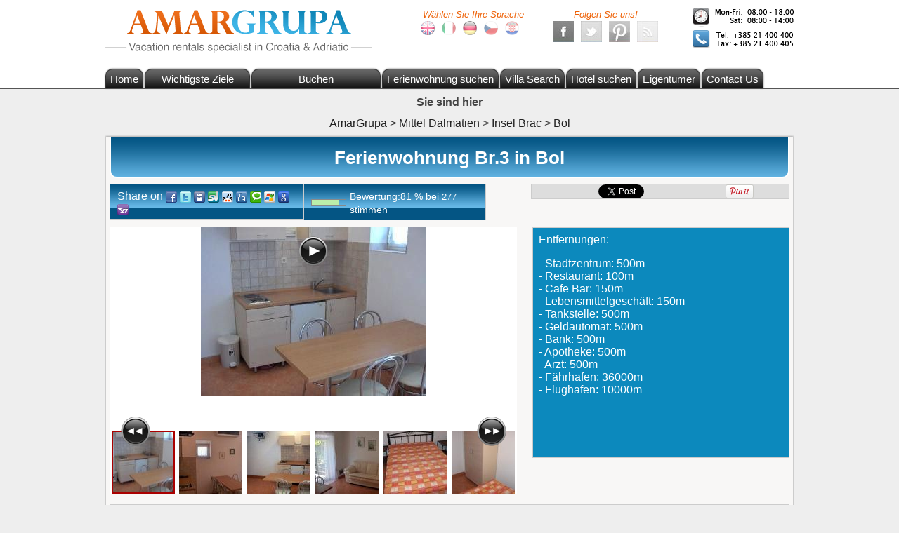

--- FILE ---
content_type: text/html; charset=utf-8
request_url: https://de.amargrupa.com/mittel-dalmatien/insel-brac/bol/842077.html
body_size: 11936
content:
<!DOCTYPE html>
<html lang="de">
	<head>
		<meta http-equiv="Content-Type" content="text/html; charset=utf-8"/>
		<title>Ferienwohnung Br.3 in Bol - Holiday Rentals | Amargrupa</title>
		<meta name="description" content=""/>
		<!--[if IE]><meta http-equiv="X-UA-Compatible" content="IE=edge"/><![endif]-->
		<link href="/s.css?1710089540" rel="stylesheet" type="text/css"/>
		<link rel="icon" type="image/gif" href="/favicon.gif?1710089540"/>
		<script src="/master.js?1710089540"></script><script src="/gallery.js?1710089540"></script><script src="/fader.js?1710089540"></script><script src="/calendar.js?1710089540"></script><script src="/booking.js?1710089540"></script>
		<script>
			dwService.reload = false;
			dwService.setTargetings({"pagId":"2438","pagType":"content","layId":"792","directories":["\/mittel-dalmatien\/insel-brac\/bol\/","\/mittel-dalmatien\/insel-brac\/","\/mittel-dalmatien\/","\/"],"conId":"842077","appId":"5927"});
		</script>
		
		
		<meta name="viewport" content="width=980"/>
		
		<meta property="og:title" content="Ferienwohnung Br.3 in Bol - Holiday Rentals | Amargrupa"/><meta property="og:url" content="https://de.amargrupa.com/mittel-dalmatien/insel-brac/bol/842077.html"/><meta property="og:image" content="https://de.amargrupa.com/965209-1.jpg?20191117"/><meta property="og:image:width" content="320"/><meta property="og:image:height" content="240"/>
		<script>
			dwService.initGA(['UA-3647061-1', 'UA-26394066-3']);
			
		</script>
	</head>
	<body id="layout792" class="dom1148 contentPage cdirMittelDalmatien cdirMittelDalmatienInselBrac cdirMittelDalmatienInselBracBol app5927 status3">
		<div id="contener">
			<div id="dw-bp-container"><div id="dw-bp-xs" class="visible-xs-block"></div><div id="dw-bp-sm" class="visible-sm-block"></div><div id="dw-bp-lg" class="visible-lg-block"></div></div>
			<div id="header-background">
				<div id="header">
					<div id="header-content">
						<div class="header"></div>
						<!--Ht@7037--><div class="logo"><!-- Google Tag Manager -->
<noscript><iframe src="//www.googletagmanager.com/ns.html?id=GTM-NKQVXS"
height="0" width="0" style="display:none;visibility:hidden"></iframe></noscript>
<script>(function(w,d,s,l,i){w[l]=w[l]||[];w[l].push({'gtm.start':
new Date().getTime(),event:'gtm.js'});var f=d.getElementsByTagName(s)[0],
j=d.createElement(s),dl=l!='dataLayer'?'&l='+l:'';j.async=true;j.src=
'//www.googletagmanager.com/gtm.js?id='+i+dl;f.parentNode.insertBefore(j,f);
})(window,document,'script','dataLayer','GTM-NKQVXS');</script>
<!-- End Google Tag Manager -->

<a href="/index.html" id="headerlogo"></a>
</div><!--/Ht@7037--><!--Ht@7034--><div class="contact"><table>
<tr>

<td class="languages">

<em>Wählen Sie Ihre Sprache</em>

<a href="http://www.amargrupa.com/" class="uk_language"></a>

<a href="http://it.amargrupa.com/" class="it_language"></a>

<a href="http://de.amargrupa.com/" class="de_language"></a>

<a href="http://cz.amargrupa.com/" class="cz_language"></a>

<a href="http://hr.amargrupa.com/" class="hr_language"></a>

</td>

<td class="social_small">

<em>Folgen Sie uns!</em>

<a href="https://www.facebook.com/pages/Villas-Croatia/280112518689801" class="facebook_page_small"></a>

<a href="/index.html" class="twitter_page_small"></a>

<a href="/index.html" class="pinterest_page_small"></a>

<a href="/rss.xml" class="rss_page_small"></a>

</td>


<td>

<img src="/contact.png?1710089540" alt="Contact Villas Croatia to book your villa" />

</td>

</tr>
</table>
</div><!--/Ht@7034--><!--Ht@7035--><div class="clearer"><div style="clear:both;"></div>
</div><!--/Ht@7035--><!--Ht@7036--><div class="menu"><!-- Beginning of compulsory code below -->

<ul id="nav" class="dropdown">

<li class="main" id="about_home"><a href="/index.html">Home</a></li>

<li class="dir_desti">Wichtigste Ziele
<ul class="scrollul">
<li class="normal"><a href="/continental-croatia/index.html">Kontinentales Kroatien</a></li>
<li class="normal"><a href="/istra/index.html">Istra</a></li>
<li class="normal"><a href="/kvarner/index.html">Kvarner</a></li>
<li class="normal"><a href="/mittel-dalmatien/index.html">Mittel Dalmatien</a></li>
<li class="normal"><a href="/nord-dalmatien/index.html">Nord Dalmatien</a></li>
<li class="normal"><a href="/sud-dalmatien/index.html">Süd Dalmatien</a></li>
</ul></li>


<li class="dir" id="book_menu">Buchen

<ul>
<li class="normal"><a href="/kroatien/856269.html">Wie ein Apartment buchen</a></li>
<li class="normal"><a href="/kroatien/856273.html">Möglichkeiten der Bezahlung</a></li>
<li class="normal"><a href="/kroatien/856264.html">Häufig gestellte Fragen</a></li>
<li class="normal"><a href="/kroatien/856256.html">Nützliche Informationen</a></li>
<li class="normal"><a href="http://www.amargrupa.com/croatia/853730.html">Bedingungen and Konditionen</a></li>

</ul>
</li>

<li class="main" id="find_apartment"><a href="/findensieihrenferienwohnung/index.html">Ferienwohnung suchen</a></li>

<li class="main"><a href="http://www.villascroatia.net/findyourvilla/index.html">Villa Search</a></li>

<li class="main" id="find_hotel"><a href="/findyourhotel/index.html">Hotel suchen </a></li>

<li class="main" id="apartment_owners"><a href="/apartments-owners/index.html">Eigentümer</a></li>

<li class="main" id="about_contact"><a href="/s/index.html">Contact Us</a></li>

</ul>

<!-- / END -->
</div><!--/Ht@7036--><!--Ht@7035--><div class="clearer"><div style="clear:both;"></div>
</div><!--/Ht@7035-->
						<div class="footer"></div>
					</div>
				</div>
			</div>
			<div id="body-background">
				<div id="body-header"></div>
				<div id="body">
					<div id="body-content">
						
						<div id="clr-z1" class="clr-zone">&nbsp;</div>
						<div id="zone1"><div class="header"></div><div id="subzone1"><!--PaFi@7045--><div class="breadcrumb"><h3 class="label">Sie sind hier</h3>

<ol id="breadcrumb" class="dwBreadcrumb" vocab="http://schema.org/" typeof="BreadcrumbList">
	
	<li property="itemListElement" typeof="ListItem">
		<a href="/index.html" title="AmarGrupa" property="item" typeof="WebPage"><span property="name">AmarGrupa</span></a>
		<meta property="position" content="1"/>
		&gt;
	</li>
	
	<li property="itemListElement" typeof="ListItem">
		<a href="/mittel-dalmatien/index.html" title="Mittel Dalmatien" property="item" typeof="WebPage"><span property="name">Mittel Dalmatien</span></a>
		<meta property="position" content="2"/>
		&gt;
	</li>
	
	<li property="itemListElement" typeof="ListItem">
		<a href="/mittel-dalmatien/insel-brac/index.html" title="Insel Brac" property="item" typeof="WebPage"><span property="name">Insel Brac</span></a>
		<meta property="position" content="3"/>
		&gt;
	</li>
	
	<li property="itemListElement" typeof="ListItem">
		<a href="/mittel-dalmatien/insel-brac/bol/index.html" title="Bol" property="item" typeof="WebPage"><span property="name">Bol</span></a>
		<meta property="position" content="4"/>
		
	</li>
	
</ol></div><!--/PaFi@7045--><!--CoRe@5927--><div class="villa"><div id="content842077" class="content contentRental item ">

<div class="title"><div class="inner"><h1>Ferienwohnung Br.3 in Bol</h1>
</div></div>

<div class="share" style="float:left"><div class="inner"><span class="shareon">Share on</span>
<span class="shareWidget">
	
	
			
			<a href="#" class="shareFacebook" onclick="window.open('https://www.facebook.com/sharer.php?u=' + encodeURIComponent(document.location.href.replace(/(\/[0-9]+\.)[a-zA-Z0-9]+\.html/, '$1html')) + '&amp;t=' + encodeURIComponent(document.title) + '', 'sharer', 'toolbar=0,scrollbars=1,status=0,width=626,height=436');
					return false;" title="Share on Facebook"><img src="/spacer.gif?1710089540" alt="Share on Facebook"/></a>
		
		
		
		
		
		
		
		
		
		
		
		
		
		
		
		
			
		<a href="#" class="shareTwitter" onclick="window.open('https://twitter.com/home?status=' + encodeURIComponent(document.title) + ' : ' + encodeURIComponent(document.location.href.replace(/(\/[0-9]+\.)[a-zA-Z0-9]+\.html/, '$1html')) + '', 'sharer', 'toolbar=0,scrollbars=1,status=0,width=626,height=436');
				return false;" title="Share on Twitter"><img src="/spacer.gif?1710089540" alt="Share on Twitter"/></a>
		
		
		
		
		
		
		
		
		
		
		
		
		
		
		
			
		
		<a href="#" class="shareMyspace" onclick="window.open('https://www.myspace.com/Modules/PostTo/Pages/?u=' + encodeURIComponent(document.location.href.replace(/(\/[0-9]+\.)[a-zA-Z0-9]+\.html/, '$1html')) + '&amp;t=' + encodeURIComponent(document.title) + '', 'sharer', 'toolbar=0,scrollbars=1,status=0,width=626,height=436');
				return false;" title="Share on Myspace"><img src="/spacer.gif?1710089540" alt="Share on Myspace"/></a>
		
		
		
		
		
		
		
		
		
		
		
		
		
		
			
		
		
		<a href="#" class="shareStumbleupon" onclick="window.open('https://www.stumbleupon.com/submit?url=' + encodeURIComponent(document.location.href.replace(/(\/[0-9]+\.)[a-zA-Z0-9]+\.html/, '$1html')) + '&amp;title=' + encodeURIComponent(document.title) + '', 'sharer', 'toolbar=0,scrollbars=1,status=0,width=626,height=436');
				return false;" title="Share on Stumbleupon"><img src="/spacer.gif?1710089540" alt="Share on Stumbleupon"/></a>
		
		
		
		
		
		
		
		
		
		
		
		
		
			
		
		
		
		<a href="#" class="shareReddit" onclick="window.open('https://reddit.com/submit?url=' + encodeURIComponent(document.location.href.replace(/(\/[0-9]+\.)[a-zA-Z0-9]+\.html/, '$1html')) + '&amp;title=' + encodeURIComponent(document.title) + '', 'sharer', 'toolbar=0,scrollbars=1,status=0,width=626,height=436');
				return false;" title="Submit on Reddit"><img src="/spacer.gif?1710089540" alt="Submit on Reddit"/></a>
		
		
		
		
		
		
		
		
		
		
		
		
			
		
		
		
		
		<a href="#" class="shareDigg" onclick="window.open('https://digg.com/submit?url=' + encodeURIComponent(document.location.href.replace(/(\/[0-9]+\.)[a-zA-Z0-9]+\.html/, '$1html')) + '&amp;title=' + encodeURIComponent(document.title) + '', 'sharer', 'toolbar=0,scrollbars=1,status=0,width=626,height=436');
				return false;" title="Share on Digg"><img src="/spacer.gif?1710089540" alt="Share on Digg"/></a>
		
		
		
		
		
		
		
		
		
		
		
			
		
		
		
		
		
		<a href="#" class="shareTechnorati" onclick="window.open('https://technorati.com/faves/?add=' + encodeURIComponent(document.location.href.replace(/(\/[0-9]+\.)[a-zA-Z0-9]+\.html/, '$1html')) + '', 'sharer', 'toolbar=0,scrollbars=1,status=0,width=626,height=436');
				return false;" title="Add to your Technorati's bookmarks"><img src="/spacer.gif?1710089540" alt="Add to your Technorati's bookmarks"/></a>
		
		
		
		
		
		
		
		
		
		
			
		
		
		
		
		
		
		<a href="#" class="shareLive" onclick="window.open('https://favorites.live.com/quickadd.aspx?url=' + encodeURIComponent(document.location.href.replace(/(\/[0-9]+\.)[a-zA-Z0-9]+\.html/, '$1html')) + '&amp;title=' + encodeURIComponent(document.title) + '', 'sharer', 'toolbar=0,scrollbars=1,status=0,width=626,height=436');
				return false;" title="Add to your Live's bookmarks"><img src="/spacer.gif?1710089540" alt="Add to your Live's bookmarks"/></a>
		
		
		
		
		
		
		
		
		
			
		
		
		
		
		
		
		
		<a href="#" class="shareGoogle" onclick="window.open('https://www.google.com/bookmarks/mark?op=add&amp;bkmk=' + encodeURIComponent(document.location.href.replace(/(\/[0-9]+\.)[a-zA-Z0-9]+\.html/, '$1html')) + '&amp;title=' + encodeURIComponent(document.title) + '', 'sharer', 'toolbar=0,scrollbars=1,status=0,width=626,height=436');
				return false;" title="Add to your Google's bookmarks"><img src="/spacer.gif?1710089540" alt="Add to your Google's bookmarks"/></a>
		
		
		
		
		
		
		
		
			
		
		
		
		
		
		
		
		
		<a href="#" class="shareYahoo" onclick="window.open('https://myweb2.search.yahoo.com/myresults/bookmarklet?u=' + encodeURIComponent(document.location.href.replace(/(\/[0-9]+\.)[a-zA-Z0-9]+\.html/, '$1html')) + '&amp;t=' + encodeURIComponent(document.title) + '', 'sharer', 'toolbar=0,scrollbars=1,status=0,width=626,height=436');
				return false;" title="Add to your Yahoo's bookmarks"><img src="/spacer.gif?1710089540" alt="Add to your Yahoo's bookmarks"/></a>
		
		
		
		
		
		
		
		
	
</span>

</div></div>

<div class="scoreBar" style="float:left"><div class="inner"><table>
	<tr>
		<td class="bar"><div><div style="width:81%">&nbsp;</div></div></td>
		<td class="rating"><span class="text">Bewertung:</span><span class="value">81</span><span class="unit"> %</span><span class="best">100</span><span class="worst">0</span><span class="votesCount"> bei <span class="votes">277</span> stimmen</span></td>
	</tr>
</table></div></div>

<div class="like" style="float:right"><div class="inner">
	
	<table class="likeWidget">
		<tr>
			
			
			
		
		
		
		
		
		
		
		
		
		
		
		
		<td>
			<div style="width:95px;height:20px;" id="share-like-box-0">
				<script>
					dwElement.addEvent(null, 'dom', function ()
					{
						dwElement.setValue('share-like-box-0', '<iframe width="95" height="20" src="https://www.facebook.com/plugins/like.php?extended_social_context=false&amp;font=verdana&amp;href=' + encodeURIComponent(document.location.href.replace(/(\/[0-9]+\.)[a-zA-Z0-9]+\.html/, '$1html')) + '&amp;layout=button_count&amp;locale=en_US&send=false&amp;show_faces=false" frameborder="0" scrolling="no" vspace="0" hspace="0" marginheight="0" marginwidth="0"></iframe>');
					});
				</script>
			</div>
		</td>
		
		
		
		
		
			
		
		
		
		
		
		
		
		
		
		
		
		
		
		<td>
			<div style="width:100px;height:20px;" id="share-like-box-1">
				<script>
					dwElement.addEvent(null, 'dom', function ()
					{
						dwElement.setValue('share-like-box-1', '<iframe width="100" height="20" src="https://platform.twitter.com/widgets/tweet_button.html#count=horizontal&lang=en&url=' + encodeURIComponent(document.location.href.replace(/(\/[0-9]+\.)[a-zA-Z0-9]+\.html/, '$1html')) + '&text=' + encodeURIComponent(document.title) + '" frameborder="0" scrolling="no" vspace="0" hspace="0" marginheight="0" marginwidth="0"></iframe>');
					});
				</script>
			</div>
		</td>
		
		
		
		
			
		
		
		
		
		
		
		
		
		
		
		
		
		
		
		<td>
			<div style="width:81px;height:20px;" id="share-like-box-2">
				<script>
					dwElement.addEvent(null, 'dom', function ()
					{
						dwElement.setValue('share-like-box-2', '<iframe width="81" height="20" src="https://apis.google.com/u/0/_/+1/fastbutton?url=' + encodeURIComponent(document.location.href.replace(/(\/[0-9]+\.)[a-zA-Z0-9]+\.html/, '$1html')) + '&amp;size=medium&amp;annotation=bubble&amp;hl=en" frameborder="0" scrolling="no" vspace="0" hspace="0" marginheight="0" marginwidth="0"></iframe>');
					});
				</script>
			</div>
		</td>
		
		
		
			
		
		
		
		
		
		
		
		
		
		
		
		
		
		
		
		<td>
			<div style="width:90px;height:20px;" id="share-like-box-3">
				<script>
					dwElement.addEvent(null, 'dom', function ()
					{
						dwElement.setValue('share-like-box-3', '<a data-pin-config="beside" href="https://pinterest.com/pin/create/button/?url=' + encodeURIComponent(document.location.href.replace(/(\/[0-9]+\.)[a-zA-Z0-9]+\.html/, '$1html')) + '&amp;media=https%3A%2F%2Fde.amargrupa.com%2F965209.jpg%3F20191117&amp;description=' + encodeURIComponent(document.title) + '" data-pin-do="buttonPin"><img src="https://assets.pinterest.com/images/pidgets/pin_it_button.png"/></a>');
						var pinterest = document.createElement('script'),
								node = document.getElementsByTagName('script')[0];
						pinterest.async = true;
						pinterest.type = 'text/javascript';
						pinterest.src = 'https://assets.pinterest.com/js/pinit.js';
						node.parentNode.insertBefore(pinterest, node);
					});
				</script>
			</div>
		</td>
		
		
		
		</tr>
	</table>
	
	
</div></div>

<div class="text" style="clear:both;float:right"><div class="inner">
<p>Entfernungen:<br class="clear" style="clear:both;"/></p>
<p>- Stadtzentrum: 500m<br/>- Restaurant: 100m<br/>- Cafe Bar: 150m<br/>- Lebensmittelgeschäft: 150m<br/>- Tankstelle: 500m<br/>- Geldautomat: 500m<br/>- Bank: 500m<br/>- Apotheke: 500m<br/>- Arzt: 500m<br/>- Fährhafen: 36000m<br/>- Flughafen: 10000m</p>
<div style="clear:both;" class="clr-zone">&nbsp;</div>
</div></div>

<div class="gallery" style="float:left"><div class="inner"><div id="contentGalleryP">
	<div id="contentGalleryPrevious"><a href="#" onclick="dwGallery.next(false);
			return false;"><img src="/galleryprevious.png?1710089540" alt=""/></a></div>
	<div id="contentGalleryNext"><a href="#" onclick="dwGallery.next(true);
			return false;"><img src="/gallerynext.png?1710089540" alt=""/></a></div>
	<div id="contentGalleryPlay"><a href="#" onclick="dwGallery.play();
			return false;"><img id="contentGalleryPP" src="/galleryplay.png?1710089540" alt=""/></a></div>
</div>

<div id="contentGallery">
	<div><span id="contentGallery-0" style="display:none"></span><span id="contentGallery-1" style="display:none"></span><span id="contentGallery-2" style="display:none"></span><span id="contentGallery-3" style="display:none"></span><span id="contentGallery-4" style="display:none"></span><span id="contentGallery-5" style="display:none"></span><span id="contentGallery-6" style="display:none"></span><span id="contentGallery-7" style="display:none"></span><span id="contentGallery-8" style="display:none"></span></div>
</div>


<table id="contentGalleryT"><tr><td id="contentGalleryT-0"><a id="contentGalleryA-0" href="#" onclick="dwGallery.show(0);
		return false;"><img src="/965210-3156.jpg?20191117" width="90" height="90" alt="Wohnung Br.3 in Bol 1"/></a></td><td id="contentGalleryT-1"><a id="contentGalleryA-1" href="#" onclick="dwGallery.show(1);
		return false;"><img src="/965210-3156.jpg?20191117" width="90" height="90" alt="Wohnung Br.3 in Bol 2"/></a></td><td id="contentGalleryT-2"><a id="contentGalleryA-2" href="#" onclick="dwGallery.show(2);
		return false;"><img src="/965210-3156.jpg?20191117" width="90" height="90" alt="Wohnung Br.3 in Bol 3"/></a></td><td id="contentGalleryT-3"><a id="contentGalleryA-3" href="#" onclick="dwGallery.show(3);
		return false;"><img src="/965210-3156.jpg?20191117" width="90" height="90" alt="Wohnung Br.3 in Bol 4"/></a></td><td id="contentGalleryT-4"><a id="contentGalleryA-4" href="#" onclick="dwGallery.show(4);
		return false;"><img src="/965210-3156.jpg?20191117" width="90" height="90" alt="Wohnung Br.3 in Bol 5"/></a></td><td id="contentGalleryT-5"><a id="contentGalleryA-5" href="#" onclick="dwGallery.show(5);
		return false;"><img src="/965210-3156.jpg?20191117" width="90" height="90" alt="Wohnung Br.3 in Bol 6"/></a></td><td id="contentGalleryT-6"><a id="contentGalleryA-6" href="#" onclick="dwGallery.show(6);
		return false;"><img src="/965210-3156.jpg?20191117" width="90" height="90" alt="Wohnung Br.3 in Bol 7"/></a></td><td id="contentGalleryT-7"><a id="contentGalleryA-7" href="#" onclick="dwGallery.show(7);
		return false;"><img src="/965210-3156.jpg?20191117" width="90" height="90" alt="Wohnung Br.3 in Bol 8"/></a></td><td id="contentGalleryT-8"><a id="contentGalleryA-8" href="#" onclick="dwGallery.show(8);
		return false;"><img src="/965210-3156.jpg?20191117" width="90" height="90" alt="Wohnung Br.3 in Bol 9"/></a></td></tr></table>

<script>dwGallery.init({"images":["<a href=\"#\" onclick=\"dwGallery.pause();dwLightBox.open('', 0, 'gallery');return false\"><ignore=\"\/965210-3158.jpg?20191117\" width=\"320\" height=\"240\" alt=\"Wohnung Br.3 in Bol 1\"\/><\/a>","<a href=\"#\" onclick=\"dwGallery.pause();dwLightBox.open('', 1, 'gallery');return false\"><ignore=\"\/965211-3158.jpg?20191117\" width=\"320\" height=\"240\" alt=\"Wohnung Br.3 in Bol 2\"\/><\/a>","<a href=\"#\" onclick=\"dwGallery.pause();dwLightBox.open('', 2, 'gallery');return false\"><ignore=\"\/965212-3158.jpg?20191117\" width=\"320\" height=\"240\" alt=\"Wohnung Br.3 in Bol 3\"\/><\/a>","<a href=\"#\" onclick=\"dwGallery.pause();dwLightBox.open('', 3, 'gallery');return false\"><ignore=\"\/965213-3158.jpg?20191117\" width=\"320\" height=\"240\" alt=\"Wohnung Br.3 in Bol 4\"\/><\/a>","<a href=\"#\" onclick=\"dwGallery.pause();dwLightBox.open('', 4, 'gallery');return false\"><ignore=\"\/965214-3158.jpg?20191117\" width=\"320\" height=\"240\" alt=\"Wohnung Br.3 in Bol 5\"\/><\/a>","<a href=\"#\" onclick=\"dwGallery.pause();dwLightBox.open('', 5, 'gallery');return false\"><ignore=\"\/965215-3158.jpg?20191117\" width=\"320\" height=\"240\" alt=\"Wohnung Br.3 in Bol 6\"\/><\/a>","<a href=\"#\" onclick=\"dwGallery.pause();dwLightBox.open('', 6, 'gallery');return false\"><ignore=\"\/965216-3158.jpg?20191117\" width=\"320\" height=\"240\" alt=\"Wohnung Br.3 in Bol 7\"\/><\/a>","<a href=\"#\" onclick=\"dwGallery.pause();dwLightBox.open('', 7, 'gallery');return false\"><ignore=\"\/965217-3158.jpg?20191117\" width=\"320\" height=\"240\" alt=\"Wohnung Br.3 in Bol 8\"\/><\/a>","<a href=\"#\" onclick=\"dwGallery.pause();dwLightBox.open('', 8, 'gallery');return false\"><ignore=\"\/965218-3158.jpg?20191117\" width=\"320\" height=\"240\" alt=\"Wohnung Br.3 in Bol 9\"\/><\/a>"],"media":["\/965210.jpg?20191117","\/965211.jpg?20191117","\/965212.jpg?20191117","\/965213.jpg?20191117","\/965214.jpg?20191117","\/965215.jpg?20191117","\/965216.jpg?20191117","\/965217.jpg?20191117","\/965218.jpg?20191117"],"thumbnails":["<ignore=\"\/965210-3156.jpg?20191117\" width=\"90\" height=\"90\" alt=\"Wohnung Br.3 in Bol 1\"\/>","<ignore=\"\/965211-3156.jpg?20191117\" width=\"90\" height=\"90\" alt=\"Wohnung Br.3 in Bol 2\"\/>","<ignore=\"\/965212-3156.jpg?20191117\" width=\"90\" height=\"90\" alt=\"Wohnung Br.3 in Bol 3\"\/>","<ignore=\"\/965213-3156.jpg?20191117\" width=\"90\" height=\"90\" alt=\"Wohnung Br.3 in Bol 4\"\/>","<ignore=\"\/965214-3156.jpg?20191117\" width=\"90\" height=\"90\" alt=\"Wohnung Br.3 in Bol 5\"\/>","<ignore=\"\/965215-3156.jpg?20191117\" width=\"90\" height=\"90\" alt=\"Wohnung Br.3 in Bol 6\"\/>","<ignore=\"\/965216-3156.jpg?20191117\" width=\"90\" height=\"90\" alt=\"Wohnung Br.3 in Bol 7\"\/>","<ignore=\"\/965217-3156.jpg?20191117\" width=\"90\" height=\"90\" alt=\"Wohnung Br.3 in Bol 8\"\/>","<ignore=\"\/965218-3156.jpg?20191117\" width=\"90\" height=\"90\" alt=\"Wohnung Br.3 in Bol 9\"\/>"],"titles":["Wohnung Br.3 in Bol 1","Wohnung Br.3 in Bol 2","Wohnung Br.3 in Bol 3","Wohnung Br.3 in Bol 4","Wohnung Br.3 in Bol 5","Wohnung Br.3 in Bol 6","Wohnung Br.3 in Bol 7","Wohnung Br.3 in Bol 8","Wohnung Br.3 in Bol 9"],"width":580,"height":580,"length":9}, 5, 0);</script>
<noscript><p><img src="/965210-3158.jpg?20191117" width="320" height="240" alt="Wohnung Br.3 in Bol 1"/></p><p><img src="/965211-3158.jpg?20191117" width="320" height="240" alt="Wohnung Br.3 in Bol 2"/></p><p><img src="/965212-3158.jpg?20191117" width="320" height="240" alt="Wohnung Br.3 in Bol 3"/></p><p><img src="/965213-3158.jpg?20191117" width="320" height="240" alt="Wohnung Br.3 in Bol 4"/></p><p><img src="/965214-3158.jpg?20191117" width="320" height="240" alt="Wohnung Br.3 in Bol 5"/></p><p><img src="/965215-3158.jpg?20191117" width="320" height="240" alt="Wohnung Br.3 in Bol 6"/></p><p><img src="/965216-3158.jpg?20191117" width="320" height="240" alt="Wohnung Br.3 in Bol 7"/></p><p><img src="/965217-3158.jpg?20191117" width="320" height="240" alt="Wohnung Br.3 in Bol 8"/></p><p><img src="/965218-3158.jpg?20191117" width="320" height="240" alt="Wohnung Br.3 in Bol 9"/></p></noscript></div></div>

<div class="classified" style="clear:left;"><div class="inner"><table>
	
	<tr class="classified-param-1">
		<th>Apartment code / ID</th>
		<td>
			AA-3175-2+2
			
			
		</td>
	</tr>
	
	<tr class="classified-param-3">
		<th>Wohnung Boden</th>
		<td>
			1
			
			
		</td>
	</tr>
	
	<tr class="classified-param-4 empty">
		<th>Size in m2</th>
		<td>
			
			
			
		</td>
	</tr>
	
	<tr class="classified-param-5">
		<th>Anzahl der Schlafzimmer </th>
		<td>
			1
			
			
		</td>
	</tr>
	
	<tr class="classified-param-6 empty">
		<th>Zahl der Doppelbetten</th>
		<td>
			
			
			
		</td>
	</tr>
	
	<tr class="classified-param-7 empty">
		<th>Bettenanzahl </th>
		<td>
			
			
			
		</td>
	</tr>
	
	<tr class="classified-param-8 empty">
		<th>Zahl der zusätzlichen Betten</th>
		<td>
			
			
			
		</td>
	</tr>
	
	<tr class="classified-param-9">
		<th>Entfernung zum Meer</th>
		<td>
			50
			
			
		</td>
	</tr>
	
	<tr class="classified-param-10 empty">
		<th>Seeblick</th>
		<td>
			
			
			
		</td>
	</tr>
	
	<tr class="classified-param-11">
		<th>Klimaanlage</th>
		<td>
			
			
			<img src="/iconyes.png?1710089540" alt=""/>
		</td>
	</tr>
	
	<tr class="classified-param-12 this-is-a-no">
		<th>Ventilator</th>
		<td>
			
			
			<img src="/iconno.png?1710089540" alt=""/>
		</td>
	</tr>
	
	<tr class="classified-param-13">
		<th>Rauchen erlaubt</th>
		<td>
			
			
			<img src="/iconyes.png?1710089540" alt=""/>
		</td>
	</tr>
	
	<tr class="classified-param-14">
		<th>TV - Typ</th>
		<td>
			Satelliten-TV
			
			
		</td>
	</tr>
	
	<tr class="classified-param-15 this-is-a-no">
		<th>Internet</th>
		<td>
			
			
			<img src="/iconno.png?1710089540" alt=""/>
		</td>
	</tr>
	
	<tr class="classified-param-16 this-is-a-no">
		<th>Geschirrspühler </th>
		<td>
			
			
			<img src="/iconno.png?1710089540" alt=""/>
		</td>
	</tr>
	
	<tr class="classified-param-17">
		<th>Gefrierfach</th>
		<td>
			
			
			<img src="/iconyes.png?1710089540" alt=""/>
		</td>
	</tr>
	
	<tr class="classified-param-18">
		<th>Kühlschrank</th>
		<td>
			
			
			<img src="/iconyes.png?1710089540" alt=""/>
		</td>
	</tr>
	
	<tr class="classified-param-19 this-is-a-no">
		<th>Mikrowellenofen</th>
		<td>
			
			
			<img src="/iconno.png?1710089540" alt=""/>
		</td>
	</tr>
	
	<tr class="classified-param-20">
		<th>Herd</th>
		<td>
			
			
			<img src="/iconyes.png?1710089540" alt=""/>
		</td>
	</tr>
	
	<tr class="classified-param-21 this-is-a-no">
		<th>Backofen</th>
		<td>
			
			
			<img src="/iconno.png?1710089540" alt=""/>
		</td>
	</tr>
	
	<tr class="classified-param-22 this-is-a-no">
		<th>Kaffeemaschine</th>
		<td>
			
			
			<img src="/iconno.png?1710089540" alt=""/>
		</td>
	</tr>
	
	<tr class="classified-param-23 this-is-a-no">
		<th>Gemeinschaftsküche</th>
		<td>
			
			
			<img src="/iconno.png?1710089540" alt=""/>
		</td>
	</tr>
	
	<tr class="classified-param-24 this-is-a-no">
		<th>Waschmaschine</th>
		<td>
			
			
			<img src="/iconno.png?1710089540" alt=""/>
		</td>
	</tr>
	
	<tr class="classified-param-25">
		<th>Handtücher eingerichtet</th>
		<td>
			
			
			<img src="/iconyes.png?1710089540" alt=""/>
		</td>
	</tr>
	
	<tr class="classified-param-26">
		<th>Badewanne oder Dusche</th>
		<td>
			Duschkabine
			
			
		</td>
	</tr>
	
	<tr class="classified-param-27 this-is-a-no">
		<th>Gemeinsames Bad</th>
		<td>
			
			
			<img src="/iconno.png?1710089540" alt=""/>
		</td>
	</tr>
	
	<tr class="classified-param-28 this-is-a-no">
		<th>Babybett</th>
		<td>
			
			
			<img src="/iconno.png?1710089540" alt=""/>
		</td>
	</tr>
	
	<tr class="classified-param-29 this-is-a-no">
		<th>Musik/Stereo</th>
		<td>
			
			
			<img src="/iconno.png?1710089540" alt=""/>
		</td>
	</tr>
	
	<tr class="classified-param-30">
		<th>Reinigung</th>
		<td>
			1 x wöchentlich
			
			
		</td>
	</tr>
	
	<tr class="classified-param-31">
		<th>Safe</th>
		<td>
			
			
			<img src="/iconyes.png?1710089540" alt=""/>
		</td>
	</tr>
	
	<tr class="classified-param-32">
		<th>Schlafsofa</th>
		<td>
			
			
			<img src="/iconyes.png?1710089540" alt=""/>
		</td>
	</tr>
	
	<tr class="classified-param-33 this-is-a-no">
		<th>Schwimmbad</th>
		<td>
			
			
			<img src="/iconno.png?1710089540" alt=""/>
		</td>
	</tr>
	
	<tr class="classified-param-34 this-is-a-no">
		<th>Barbecue</th>
		<td>
			
			
			<img src="/iconno.png?1710089540" alt=""/>
		</td>
	</tr>
	
	<tr class="classified-param-35">
		<th>Barbecue wird geteilt</th>
		<td>
			
			
			<img src="/iconyes.png?1710089540" alt=""/>
		</td>
	</tr>
	
	<tr class="classified-param-36 this-is-a-no">
		<th>Privatstrand</th>
		<td>
			
			
			<img src="/iconno.png?1710089540" alt=""/>
		</td>
	</tr>
	
	<tr class="classified-param-37 this-is-a-no">
		<th>Private Terrasse</th>
		<td>
			
			
			<img src="/iconno.png?1710089540" alt=""/>
		</td>
	</tr>
	
	<tr class="classified-param-38 this-is-a-no">
		<th>Gemeinsame Terrasse</th>
		<td>
			
			
			<img src="/iconno.png?1710089540" alt=""/>
		</td>
	</tr>
	
	<tr class="classified-param-39">
		<th>Balkon </th>
		<td>
			
			
			<img src="/iconyes.png?1710089540" alt=""/>
		</td>
	</tr>
	
	<tr class="classified-param-40 this-is-a-no">
		<th>Parken</th>
		<td>
			
			
			<img src="/iconno.png?1710089540" alt=""/>
		</td>
	</tr>
	
	<tr class="classified-param-41 this-is-a-no">
		<th>Garage</th>
		<td>
			
			
			<img src="/iconno.png?1710089540" alt=""/>
		</td>
	</tr>
	
	<tr class="classified-param-42 this-is-a-no">
		<th>Zugang von der Straße für Fahrzeuge</th>
		<td>
			
			
			<img src="/iconno.png?1710089540" alt=""/>
		</td>
	</tr>
	
	<tr class="classified-param-43">
		<th>Besitzer wohnt in dem Block</th>
		<td>
			
			
			<img src="/iconyes.png?1710089540" alt=""/>
		</td>
	</tr>
	
	<tr class="classified-param-44 empty">
		<th>Möglichkeit zur Unterbringung kleiner Haustiere</th>
		<td>
			
			
			
		</td>
	</tr>
	
	<tr class="classified-param-45 empty">
		<th>Möglichkeit der Beibehaltung große Haustiere</th>
		<td>
			
			
			
		</td>
	</tr>
	
	<tr class="classified-param-47">
		<th>Star rating (od 1 do 5)</th>
		<td>
			3
			
			
		</td>
	</tr>
	
	<tr class="classified-param-48">
		<th>Die Stromversorgung ist
</th>
		<td>
			aus dem Netzwerk
			
			
		</td>
	</tr>
	
	<tr class="classified-param-49">
		<th>Die Wasserversorgung ist
</th>
		<td>
			aus der lokalen Wasserleitung
			
			
		</td>
	</tr>
	
	<tr class="classified-param-50">
		<th>Vermieter spricht</th>
		<td>
			
			<img src="/flag-fr.png?1710089540" alt="fr"/> <img src="/flag-en.png?1710089540" alt="en"/> 
			
		</td>
	</tr>
	
</table>
</div></div>

<div class="bookingForm"><div class="inner"><form id="bookingForm" action="/transactions/booking/book.php" method="post" onsubmit="return dwForm.post(this, function (xml)
		{
			dwElement.setValue('bookingForm-email', '');
			dwElement.setValue('bookingForm-first', '');
			dwElement.setValue('bookingForm-last', '');
			dwElement.setValue('bookingForm-comment', '');
		});">
	<table>
		<thead>
			<tr>
				<th colspan="2">Booking inquiry</th>
			</tr>
		</thead>
		<tfoot>
			<tr>
				<td colspan="2" class="submit">
					<input type="hidden" name="arrival" id="bookingForm-arrival" value=""/>
					<input type="hidden" name="departure" id="bookingForm-departure" value=""/>
					<input type="hidden" name="booking" id="bookingForm-booking" value="book"/>
					<input type="hidden" name="cart" id="bookingForm-cart" value="no"/>
					<input type="hidden" name="conId" value="842077"/>
					<input type="submit" value="Anfrage" id="bookingForm-submit" onclick="dwElement.setValue('bookingForm-cart', 'no');"/>
					
					<input type="hidden" name="options[1]" value="0"/><input type="hidden" name="options[2]" value="0"/><input type="hidden" name="options[3]" value="0"/><input type="hidden" name="options[4]" value="0"/><input type="hidden" name="options[5]" value="0"/>
				</td>
			</tr>
		</tfoot>
		<tbody>
			<tr>
				<th>Gäste</th>
				<td>
					<a href="#" onclick="dwElement.setValue('bookingForm-guests', Math.max(dwUtils.toInt(dwElement.getValue('bookingForm-guests')) - 1, 1));
							dwBooking.check();
							return false"><img src="/icondown.png?1710089540" alt=""/></a>
					<input type="text" name="guests" id="bookingForm-guests" value="4" size="2" onkeyup="if (this.value > 4)
								this.value = 4;
							dwBooking.check();"/>
					<a href="#" onclick="dwElement.setValue('bookingForm-guests', Math.min(dwUtils.toInt(dwElement.getValue('bookingForm-guests')) + 1, 4));
							dwBooking.check();
							return false"><img src="/iconup.png?1710089540" alt=""/></a> (up to 4)
				</td>
			</tr>
			
			<tr>
				
				<th>Select your dates below</th>
				<td>From <span id="bookingForm-stay-arrival"><a href="#bookingForm" data-tooltip="select from calendar" onmouseover="dwTooltip.show(this);" onmouseout="dwTooltip.hide();">...</a></span> to <span id="bookingForm-stay-departure"><a href="#bookingForm">...</a></span><span id="bookingForm-stay-nights"></span></td>
				
				
			</tr>
			<tr>
				<td colspan="2">
					<table id="bookingCalendar">
	<tbody>
		<tr>
			<th colspan="7">
				<small style="float:right"><a href="#" onclick="dwElement.setDisplayStyle('bookingLegend', null);
						return false">Legend <img src="/iconhelp.png?1710089540" alt="Legend"/></a></small>
				<a href="#" onclick="dwBooking.go(false);
						return false"><img src="/iconleft.png?1710089540" alt=""/></a>
				<span id="bookingCalendarMonth"></span>
				<a href="#" onclick="dwBooking.go(true);
						return false"><img src="/iconright.png?1710089540" alt=""/></a>
			</th>
		</tr>
		<tr id="bookingLegend" style="display:none">
			<th colspan="2">&nbsp;</th>
			<td class="unavailable">Unavailable</td>
			<td class="available">Available</td>
			<td class="selected">Selected stay</td>
			<td class="pending">Pending booking</td>
			<td class="booked">Already booked</td>
		</tr>
		<tr>
			<th>Mon</th><th>Die</th><th>Mit</th><th>Don</th><th>Fre</th><th>Sam</th><th>Son</th>
		</tr>
	</tbody>
</table>
<script>dwBooking.update({"id":842077,"year":2026,"month":1,"monthName":"Januar","rows":[[false,false,false,{"status":"unavailable","day":1},{"status":"unavailable","day":2},{"status":"unavailable","day":3},{"status":"unavailable","day":4}],[{"status":"unavailable","day":5},{"status":"unavailable","day":6},{"status":"unavailable","day":7},{"status":"unavailable","day":8},{"status":"unavailable","day":9},{"status":"unavailable","day":10},{"status":"unavailable","day":11}],[{"status":"unavailable","day":12},{"status":"unavailable","day":13},{"status":"unavailable","day":14},{"status":"unavailable","day":15},{"status":"unavailable","day":16},{"status":"unavailable","day":17},{"status":"unavailable","day":18}],[{"status":"unavailable","day":19},{"status":"unavailable","day":20},{"status":"unavailable","day":21},{"status":"unavailable","day":22},{"status":"unavailable","day":23},{"status":"unavailable","day":24},{"status":"unavailable","day":25}],[{"status":"unavailable","day":26},{"status":"unavailable","day":27},{"status":"unavailable","day":28},{"status":"unavailable","day":29},{"status":"unavailable","day":30},{"status":"unavailable","day":31},false]],"click":true});</script><br/>
					<span id="bookingForm-message" style="display:none"></span>
				</td>
			</tr>
			<tr>
				<th>Email</th>
				<td>
					<span id="bookingForm-notlogged-1"><input type="text" name="email" value="" id="bookingForm-email"/></span>
					<span id="bookingForm-logged-1"><span id="bookingForm-logged_mail_"></span> <a href="#" title="Logout" onclick="dwUser.logout();
							return false;"><img src="/iconlogout.png?1710089540" alt=""/></a></span>
				</td>
			</tr>
			<tr id="bookingForm-notlogged-2">
				<th>Vorname</th>
				<td><input type="text" name="first" value="" id="bookingForm-first"/></td>
			</tr>
			<tr id="bookingForm-notlogged-3">
				<th>Nachname</th>
				<td><input type="text" name="last" value="" id="bookingForm-last"/></td>
			</tr>
			<tr id="bookingForm-notlogged-4">
				<th>Phone</th>
				<td>+<input type="text" name="phone" id="phoneNumber" onkeyup="updatePhoneFlag('phone');"/> <img src="/flag-en.png?1710089540" alt="en" id="phoneFlag"/></td>
			</tr>
			<tr id="bookingForm-notlogged-5">
				<th>Mobile</th>
				<td>+<input type="text" name="mobile" id="mobileNumber" onkeyup="updatePhoneFlag('mobile');"/> <img src="/flag-en.png?1710089540" alt="en" id="mobileFlag"/></td>
			</tr>
			<tr>
				<th>Kommentar</th>
				<td><textarea name="comment" id="bookingForm-comment" rows="3" cols="30" style="width:100%"></textarea></td>
			</tr>
		</tbody>
	</table>
</form>
<script>
	dwUser.displayIfLogged('bookingForm-logged_mail_', 'bookingForm-notlogged-1');
	dwUser.displayIfLogged('bookingForm-logged-1', 'bookingForm-notlogged-2');
	dwUser.displayIfLogged(null, 'bookingForm-notlogged-3');
	dwUser.displayIfLogged(null, 'bookingForm-notlogged-4');
	dwUser.displayIfLogged(null, 'bookingForm-notlogged-5');
	var phoneFlags = {"1876":"jm","1869":"kn","1868":"tt","1809":"do","1784":"vc","1767":"dm","1758":"lc","1473":"gd","1268":"ag","1246":"bb","1242":"bs","998":"uz","996":"kg","995":"ge","994":"az","993":"tm","992":"tj","977":"np","976":"mn","975":"bt","974":"qa","973":"bh","972":"il","971":"ae","968":"om","967":"ye","966":"sa","965":"kw","964":"iq","963":"sy","962":"jo","961":"lb","960":"mv","886":"tw","880":"bd","856":"la","855":"kh","852":"hk","850":"kp","692":"mh","691":"fm","688":"tv","686":"ki","685":"ws","683":"nu","682":"ck","680":"pw","679":"fj","678":"vu","677":"sb","676":"to","675":"pg","674":"nr","673":"bn","598":"uy","597":"sr","595":"py","593":"ec","592":"gy","591":"bo","509":"ht","507":"pa","506":"cr","505":"ni","504":"hn","503":"sv","502":"gt","501":"bz","423":"li","421":"sk","420":"cz","389":"mk","387":"ba","386":"si","385":"hr","381":"rs","380":"ua","379":"va","378":"sm","377":"mc","376":"ad","375":"by","374":"am","373":"md","372":"ee","371":"lv","370":"lt","359":"bg","358":"fi","357":"cy","356":"mt","355":"al","354":"is","353":"ie","352":"lu","351":"pt","291":"er","269":"km","268":"sz","267":"bw","266":"ls","265":"mw","264":"na","263":"zw","261":"mg","260":"zm","258":"mz","257":"bi","256":"ug","255":"tz","254":"ke","253":"dj","252":"so","251":"et","250":"rw","249":"sd","248":"sc","245":"gw","244":"ao","242":"cg","241":"ga","240":"gq","239":"st","238":"cv","237":"cm","236":"cf","235":"td","234":"ng","233":"gh","232":"sl","231":"lr","230":"mu","229":"bj","228":"tg","227":"ne","226":"bf","225":"ci","224":"gn","223":"ml","222":"mr","221":"sn","220":"gm","218":"ly","216":"tn","213":"dz","212":"ma","98":"ir","95":"mm","94":"lk","93":"af","92":"pk","91":"in","90":"tr","86":"cn","84":"vn","82":"kr","81":"jp","77":"kz","66":"th","65":"sg","64":"nz","63":"ph","62":"id","61":"au","60":"my","58":"ve","57":"co","56":"cl","55":"br","54":"ar","53":"cu","52":"mx","51":"pe","49":"de","48":"pl","47":"no","46":"se","45":"dk","44":"gb","43":"at","41":"ch","40":"ro","39":"it","36":"hu","34":"es","33":"fr","32":"be","31":"nl","30":"gr","27":"za","20":"eg","7":"ru","1":"us"};
	function updatePhoneFlag(type)
	{
		var v = dwElement.getValue(type + 'Number'), l = 'en', f = dwElement.get(type + 'Flag');
		if (!f)
		{
			return;
		}
		for (var p in phoneFlags)
		{
			if (v.indexOf(p) === 0)
			{
				l = phoneFlags[p];
			}
		}
		f.src = '/flag-' + l + '.png?1710089540';
	}
	
	dwAjax.setMessages('bookingForm', {0: 'Buchung gespeichert', 1: 'Ungültige E-Mail', 3: 'Buchungsdaten ungültig', 5: 'Ein unerwarteter Fehler ist aufgetreten, versuchen Sie es später', 7: 'Bereits für den Termin gebucht', 9: 'You should book at least 7 days', 10: 'none', 11: 'Not enough tickets available', night: 'night', nights: 'nights', left: 'tickets left', soldout: 'Sold out'});
</script></div></div>

<div class="maps"><div class="inner empty"></div></div>


</div></div><!--/CoRe@5927--></div><div class="footer"></div></div>
						
						<div id="clr-z2" class="clr-zone">&nbsp;</div>
						<div id="zone2"><div class="header"></div><div id="subzone2"><!--Co@7049--><div class="comments">

<h3 class="label">Wenn Sie eine Frage haben, zögern Sie nicht, sie zu stellen</h3>
<div id="contentComments">
	
	<div>
		
		
	</div>
	<div class="commentsList">
		
		<p>No comment yet</p>
	</div>
	
	
</div>


<form action="/transactions/comment.php" id="dwCmtForm" method="post" onsubmit="dwUser.exec('Sign in to add a comment', dwContent.postComment); return false">
	  <table id="dwCmtTable">
		<colgroup><col style="width:52px"/><col/><col/></colgroup>
		
		<tr>
			<td rowspan="2" id="dwCmtPseudo"><span id="dwCmtUserMsg_small2avatar_"></span></td>
			<td colspan="2">
				<input type="hidden" name="conId" id="cmtId" value="842077"/>
				<input type="hidden" name="md5" id="cmtMd5" value="3950e67a9aa79403abfe784af4638ac4"/>
				<textarea name="comment" id="dwCmtTxt" cols="50" rows="2" onfocus="if (this.value === 'Add your comment...')
							this.value = '';" onkeyup="dwContent.updateCommentLength();">Add your comment...</textarea>
			</td>
		</tr>
		<tr>
			<td style="text-align:left">
				<em>
					Characters left: <span id="dwCmtLength">1000</span><br/>
					<label><input type="checkbox" name="subscribe" value="yes" checked="checked"/> Notify me on new comment</label>
				</em>
			</td>
			<td style="text-align:right"><input class="submit" type="submit" value="Post"/></td>
		</tr>
	</table>
</form>
<div id="dwCmtForm-message" style="display:none"></div>

<script>
	dwContent.cmtOwnerId = dwUtils.toInt('0');
	dwUser.displayIfLogged('dwCmtLogged', 'dwCmtNotLogged1');
	dwUser.displayIfLogged(false, 'dwCmtNotLogged3');
	dwUser.displayIfLogged(false, 'dwCmtNotLogged4');
	dwUser.displayIfLogged('dwCmtUserMsg_small2avatar_');
	if (dwUser.isLogged === false)
	{
		dwElement.setValue('dwCmtUserName', dwUser.pseudo);
		dwElement.setValue('dwCmtUserEmailConfirm', dwUser.mail);
		dwElement.setValue('dwCmtUserWebsite', dwUser.website);
	}
	else
	{
		dwElement.setValue('dwCmtUserName', '');
		dwElement.setValue('dwCmtUserEmailConfirm', '');
		dwElement.setValue('dwCmtUserWebsite', '');
	}
	dwAjax.setMessages('dwCmtForm', {0: 'Your comment has been successfully added, it will appear soon', 1: 'An error occured while adding your comment, sorry for the inconvenience', 2: 'Your comment has been successfully added, it will appear after moderation', 3: 'Your comment is empty', 5: 'Your comment is too long', 7: 'You\'ve sent a few seconds ago a similar comment, please wait for it to show up', 9: 'A mandatory field is empty', 11: 'Invalid email address', 13: 'Invalid website URL', 15: 'Registered email address <a href="#" onclick="dwUser.exec(\'Sign in to add a comment\', dwContent.postComment);return false;">Sign in</a>'});
	dwAjax.setMessages('cmtDigBury', {0: 'Thank you for your contribution', 1: 'An error occured, check if you are still logged in'});
	dwAjax.setMessages('chooseCmt', {0: 'Within a few moments your choice will appear', 1: 'An error occured, check if you are logged in'});
	dwAjax.setMessages('alertCmt', {0: 'Thank you for your contribution'});
	dwContent.loadComment();
</script>
</div><!--/Co@7049--></div><div class="footer"></div></div>
						
						<div id="clr-z3" class="clr-zone">&nbsp;</div>
						<div id="zone3"><div class="header"></div><div id="subzone3"><!--Ht@7050--><div class="contact_page"><table>
<tr>


<td>

<a class="links" href="/kroatien/856269.html">Wie erfolgt die Buchung</a>

<br /><br />

<a class="links" href="/kroatien/856273.html">Möglichkeiten der Bezahlung</a>

<br /><br />

<a class="links" href="/s/index.html">Kontaktieren Sie uns</a>

<br /><br />

<p><a href="skype:josipa.amargrupa?call"><img class="skype" src="/skype_us.png?1710089540" alt="Skype Villas Croatia" /></a></p>

<img src="/contact_white.png?1710089540" alt="Contact Villas Croatia to book your villa" />

</td>

</tr>
</table>
</div><!--/Ht@7050--></div><div class="footer"></div></div>
						
						<div id="clr-z4" class="clr-zone">&nbsp;</div>
						<div id="zone4"><div class="header"></div><div id="subzone4"><!--LiCoSi@7048--><div class="similar_contents" id="block7048"><div class="list ">
	<h4 class="label">Ähnliche Ferienwohnungen in Bol</h4>
	
	<div class="pages"><strong>1</strong> <a href="#p7048-2" onclick="dwAjax.updateInnerHtml('/ajx.YmxvaWR8Y29uaWR8cHw3MDQ4fDg0MjA3N3wy.html', 'block7048', false, true);">2</a> </div>
	<div class="contents">
		<table style="width:100%">
			<tr class="odd">
				
				
				
				<td>
					<div class="media" style="float:left"><div class="inner">
<a href="/mittel-dalmatien/insel-brac/bol/842065.html" title="Ferienwohnung Br.7 in Bol"><img src="/965190-3145.jpg?20191117" width="200" height="150" alt="Ferienwohnung Br.7 in Bol"/></a></div></div><div class="title" style="float:left"><div class="inner">
<a href="/mittel-dalmatien/insel-brac/bol/842065.html">Ferienwohnung Br.7 in Bol</a></div></div><div class="bookingDayPrice" style="float:left"><div class="inner">Ausgehend von <strong>28 €</strong> /tag/person</div></div><div class="emptylink" style="float:right"><div class="inner"><a href="/mittel-dalmatien/insel-brac/bol/842065.html">&nbsp;</a></div></div>
					<div class="clr-zone" style="clear:both">&nbsp;</div>
				</td>
				
				
				
				<td>
					<div class="media" style="float:left"><div class="inner">
<a href="/mittel-dalmatien/insel-brac/bol/842071.html" title="Ferienwohnung Br.8 in Bol"><img src="/965199-3145.jpg?20191117" width="200" height="150" alt="Ferienwohnung Br.8 in Bol"/></a></div></div><div class="title" style="float:left"><div class="inner">
<a href="/mittel-dalmatien/insel-brac/bol/842071.html">Ferienwohnung Br.8 in Bol</a></div></div><div class="bookingDayPrice" style="float:left"><div class="inner">Ausgehend von <strong>28 €</strong> /tag/person</div></div><div class="emptylink" style="float:right"><div class="inner"><a href="/mittel-dalmatien/insel-brac/bol/842071.html">&nbsp;</a></div></div>
					<div class="clr-zone" style="clear:both">&nbsp;</div>
				</td>
				
				
				</tr><tr class="even">
				<td>
					<div class="media" style="float:left"><div class="inner">
<a href="/mittel-dalmatien/insel-brac/bol/842489.html" title="Ferienwohnung App br. 3 in Bol"><img src="/965874-3145.jpg?20191117" width="200" height="150" alt="Ferienwohnung App br. 3 in Bol"/></a></div></div><div class="title" style="float:left"><div class="inner">
<a href="/mittel-dalmatien/insel-brac/bol/842489.html">Ferienwohnung App br. 3 in Bol</a></div></div><div class="bookingDayPrice" style="float:left"><div class="inner">Ausgehend von <strong>23 €</strong> /tag/person</div></div><div class="emptylink" style="float:right"><div class="inner"><a href="/mittel-dalmatien/insel-brac/bol/842489.html">&nbsp;</a></div></div>
					<div class="clr-zone" style="clear:both">&nbsp;</div>
				</td>
				
				
				
				<td>
					<div class="media" style="float:left"><div class="inner">
<a href="/mittel-dalmatien/insel-brac/bol/839129.html" title="Ferienwohnung Studio prizemlje in Bol"><img src="/960889-3145.jpg?20191117" width="200" height="150" alt="Ferienwohnung Studio prizemlje in Bol"/></a></div></div><div class="title" style="float:left"><div class="inner">
<a href="/mittel-dalmatien/insel-brac/bol/839129.html">Ferienwohnung Studio prizemlje in Bol</a></div></div><div class="bookingDayPrice" style="float:left"><div class="inner">Ausgehend von <strong>29 €</strong> /tag/person</div></div><div class="emptylink" style="float:right"><div class="inner"><a href="/mittel-dalmatien/insel-brac/bol/839129.html">&nbsp;</a></div></div>
					<div class="clr-zone" style="clear:both">&nbsp;</div>
				</td>
				
				
				</tr><tr class="odd">
				<td>
					<div class="media" style="float:left"><div class="inner">
<a href="/mittel-dalmatien/insel-brac/bol/841373.html" title="Ferienwohnung Studio-potkrovlje in Bol"><img src="/964227-3145.jpg?20191117" width="200" height="150" alt="Ferienwohnung Studio-potkrovlje in Bol"/></a></div></div><div class="title" style="float:left"><div class="inner">
<a href="/mittel-dalmatien/insel-brac/bol/841373.html">Ferienwohnung Studio-potkrovlje in Bol</a></div></div><div class="bookingDayPrice" style="float:left"><div class="inner">Ausgehend von <strong>29 €</strong> /tag/person</div></div><div class="emptylink" style="float:right"><div class="inner"><a href="/mittel-dalmatien/insel-brac/bol/841373.html">&nbsp;</a></div></div>
					<div class="clr-zone" style="clear:both">&nbsp;</div>
				</td>
				
				
				
				<td>
					<div class="media" style="float:left"><div class="inner">
<a href="/mittel-dalmatien/insel-brac/bol/842257.html" title="Ferienwohnung App. br. 1 in Bol"><img src="/965512-3145.jpg?20191117" width="200" height="150" alt="Ferienwohnung App. br. 1 in Bol"/></a></div></div><div class="title" style="float:left"><div class="inner">
<a href="/mittel-dalmatien/insel-brac/bol/842257.html">Ferienwohnung App. br. 1 in Bol</a></div></div><div class="bookingDayPrice" style="float:left"><div class="inner">Ausgehend von <strong>17 €</strong> /tag/person</div></div><div class="emptylink" style="float:right"><div class="inner"><a href="/mittel-dalmatien/insel-brac/bol/842257.html">&nbsp;</a></div></div>
					<div class="clr-zone" style="clear:both">&nbsp;</div>
				</td>
				
				
				</tr><tr class="even">
				<td>
					<div class="media" style="float:left"><div class="inner">
<a href="/mittel-dalmatien/insel-brac/bol/839352.html" title="Ferienwohnung App br. 6 in Bol"><img src="/961236-3145.jpg?20191117" width="200" height="150" alt="Ferienwohnung App br. 6 in Bol"/></a></div></div><div class="title" style="float:left"><div class="inner">
<a href="/mittel-dalmatien/insel-brac/bol/839352.html">Ferienwohnung App br. 6 in Bol</a></div></div><div class="bookingDayPrice" style="float:left"><div class="inner">Ausgehend von <strong>9 €</strong> /tag/person</div></div><div class="emptylink" style="float:right"><div class="inner"><a href="/mittel-dalmatien/insel-brac/bol/839352.html">&nbsp;</a></div></div>
					<div class="clr-zone" style="clear:both">&nbsp;</div>
				</td>
				
				
				
				<td>
					<div class="media" style="float:left"><div class="inner">
<a href="/mittel-dalmatien/insel-brac/bol/839292.html" title="Ferienwohnung Soba br. 7 in Bol"><img src="/961138-3145.jpg?20191117" width="200" height="150" alt="Ferienwohnung Soba br. 7 in Bol"/></a></div></div><div class="title" style="float:left"><div class="inner">
<a href="/mittel-dalmatien/insel-brac/bol/839292.html">Ferienwohnung Soba br. 7 in Bol</a></div></div><div class="bookingDayPrice" style="float:left"><div class="inner">Ausgehend von <strong>37 €</strong> /tag/person</div></div><div class="emptylink" style="float:right"><div class="inner"><a href="/mittel-dalmatien/insel-brac/bol/839292.html">&nbsp;</a></div></div>
					<div class="clr-zone" style="clear:both">&nbsp;</div>
				</td>
				
				
				</tr><tr class="odd">
				<td>
					<div class="media" style="float:left"><div class="inner">
<a href="/mittel-dalmatien/insel-brac/bol/839693.html" title="Ferienwohnung Soba br. 2 in Bol"><img src="/961786-3145.jpg?20191117" width="200" height="150" alt="Ferienwohnung Soba br. 2 in Bol"/></a></div></div><div class="title" style="float:left"><div class="inner">
<a href="/mittel-dalmatien/insel-brac/bol/839693.html">Ferienwohnung Soba br. 2 in Bol</a></div></div><div class="bookingDayPrice" style="float:left"><div class="inner">Ausgehend von <strong>33 €</strong> /tag/person</div></div><div class="emptylink" style="float:right"><div class="inner"><a href="/mittel-dalmatien/insel-brac/bol/839693.html">&nbsp;</a></div></div>
					<div class="clr-zone" style="clear:both">&nbsp;</div>
				</td>
				
				
				
				<td>
					<div class="media" style="float:left"><div class="inner">
<a href="/mittel-dalmatien/insel-brac/bol/842411.html" title="Ferienwohnung Studio br.5 in Bol"><img src="/965740-3145.jpg?20191117" width="200" height="150" alt="Ferienwohnung Studio br.5 in Bol"/></a></div></div><div class="title" style="float:left"><div class="inner">
<a href="/mittel-dalmatien/insel-brac/bol/842411.html">Ferienwohnung Studio br.5 in Bol</a></div></div><div class="bookingDayPrice" style="float:left"><div class="inner">Ausgehend von <strong>28 €</strong> /tag/person</div></div><div class="emptylink" style="float:right"><div class="inner"><a href="/mittel-dalmatien/insel-brac/bol/842411.html">&nbsp;</a></div></div>
					<div class="clr-zone" style="clear:both">&nbsp;</div>
				</td>
				
				
				
			</tr>
		</table>
	</div>
	
</div>

<script>dwDocument.updatePage('7048');</script>

</div><!--/LiCoSi@7048--></div><div class="footer"></div></div>
						
						<div id="clr-zLast" class="clr-zone">&nbsp;</div>
					</div>
				</div>
				<div id="body-footer"></div>
			</div>
			<div id="footer-background">
				<div id="footer">
					<div id="footer-content">
						<div class="header"></div>
						<!--Ht@7042--><div class="footer_main"><table>
<tr>
<td class="info">

<div class="info">&copy; 2005-2013 AMAR Grupa d.o.o.</div>

<div class="info_text"><b><a href="http://de.amargrupa.com/">Amargrupa Travel Agency</a></b><br />
Mieten Sie eine Ferienwohnung oder finden Sie ein Hotel in Kroatien mit unser Reisebüro, ihr Spezialist in der kroatischen Ferienwohnung Vermietungen. Finden Sie die perfekte Ferienwohnung in Istrien, Kvarner, Dalmatien, das Mittlere Kroatien und Kroatische Inseln zum besten Preis und verbringen Sie ein fantastischen Urlaub mit ihrer Familie und Freunden!

<br /><br />

Private Ferienwohnungen und Zimmer zu vermieten in Kroatien zu einem erschwinglichen Preis für alle Gäste von Einzelpersonen, Familien und Gruppen von Freunden! Sie werden von der Qualität unserer Wohnungen begeistert sein sowie durch die Intimität und Gastfreundschaft unserer Eigentümer.

<br /><br />

Wir haben persönlich alle Bilder fotografiert und alle Informationen auf unsere Website überprüft. Sogar die meisten Neugierigen werden mit detaillierten Informationen über die Unterkunft zufrieden sein und werden einen angenehmen und unbeschwerten Urlaub in Kroatien genießen. 

<br /><br />

<div class="info">RECHTLICHE HINWEISE</div>

AMAR Grupa tourist travel agency d.o.o<br />

Rendiceva 20, 21 000 Split<br /> 
Phone: +385 21 400 400<br />
OIB 95191483357 - ID : HR-AB-21-060111442

<br /><br />

<div class="info">BANK INFORMATION</div>
Raiffeisen Bank, account 2484008-1102763384<br /> 
SWIFT: RZBHHR2X<br />
IBAN: HR7524840081102763384<br />
MB: 1843575 Jurisdiction Court in Split Tt-05/611-4 MBS 060111442<br /> 
</div>
</td>


<td class="destinations">

<div class="info">Haupt kroatischen Regionen</div>

. <a href="/kontinentales-kroatien/index.html">Kontinentales Kroatien</a><br />

. <a href="/istra/index.html">Istra</a><br />

. <a href="/kvarner/index.html">Kvarner</a><br />

. <a href="/nord-dalmatien/index.html">Nord Dalmatien</a><br />

. <a href="/mittel-dalmatien/index.html">Mittel Dalmatien</a><br />

. <a href="/sud-dalmatien/index.html">Süd Dalmatien</a><br />

<br /><br />

<div class="info">Infos für Besitzer</div>

. <a class="links_footer" href="/apartments-owners/index.html" rel="nofollow">Mieten Sie Ihre Wohnung</a><br />

. <b><a href="#" title="Sign in" onclick="dwService.open('register', 'Sign in');return false;">Registrieren</a></b><br /> 

. <b><a href="#" onclick="dwUser.go(); return false">Log in</a></b><br />

<br /><br />

<div class="info">Informationen für Touristen</div>

. <a class="links_footer" href="/s/index.html">Contact us</a><br />

. <a class="links_footer" href="/kroatien/856269.html" rel="nofollow">Wie man eine Reservierung vornehmen</a><br />

. <a class="links_footer" href="/kroatien/856273.html" rel="nofollow">Möglichkeiten der Bezahlung
</a><br />

. <a class="links_footer" href="/kroatien/856264.html" rel="nofollow">Häufig gestellte Fragen
</a><br /> 

<br /><br />

<div class="info">Praktische Informationen</div>

. <a class="links_footer" href="#" rel="nofollow">Affiliation</a><br />

. <a class="links_footer" href="#" rel="nofollow">Partners</a><br />

. <a class="links_footer" href="#" rel="nofollow">Links</a><br />

. <a class="links_footer" href="/croatia/853730.html" rel="nofollow">Terms and Conditions</a><br />

<br /><br />

<div class="info">Partners</div>

. <a class="links_footer" href="http://www.villascroatia.net/">Villas Holiday Croatia</a><br />

</td>

<td class="logosmall"><a href="/index.html"><img src="/amar_grupa_small.png?1710089540" alt="Amargrupa.com" /></a><br /><br />

<a href="https://www.facebook.com/pages/Villas-Croatia/280112518689801" class="facebook_page" rel="nofollow"></a>

<a href="/#/" class="twitter_page"></a>

<a href="/#/" class="pinterest_page"></a>

<a href="/rss.xml" class="rss_page"></a>

<br />
 
<a class="apm" href="http://adriaticprestige.com/" title="Adriatic Prestige Concierge Services"><img src="/apm4.png?1710089540" alt="Adriatic Prestige Concierge Services" /></a>

<br /><br />

</td>

</tr>
</table>
</div><!--/Ht@7042-->
						<div class="footer"></div>
					</div>
				</div>
			</div>
		</div>
		
			<script>dwElement.runLoaded();</script>
				
		</body>
</html>


--- FILE ---
content_type: text/javascript; charset=utf-8
request_url: https://de.amargrupa.com/calendar.js?1710089540
body_size: 5087
content:
var winCal,dtToday,Cal,exDateTime,selDate,calSpanID="calBorder",domStyle=null,cnLeft="0",cnTop="0",xpos=0,ypos=0,calHeight=0,CalWidth=208,CellWidth=30,TimeMode=24,StartYear=1990,EndYear=5,SpanBorderColor="#cdcdcd",SpanBgColor="#cdcdcd",WeekChar=2,DateSeparator="-",ShowLongMonth=!0,ShowMonthYear=!0,MonthYearColor="#cc0033",WeekHeadColor="#333",SundayColor="#ddd",SaturdayColor="#ddd",WeekDayColor="white",FontColor="blue",TodayColor="#7c7",SelDateColor="#7c7",YrSelColor="#cc0033",MthSelColor="#cc0033",HoverColor="#E0FF38",DisableColor="#C4B11F",ThemeBg="",CalBgColor="",PrecedeZero=!0,MondayFirstDay="en"!==dwService.lang,UseImageFiles=!1,DisableBeforeToday=!1,MonthName=["Januar","Februar","März","April","Mai","Juni","Juli","August","September","Oktober","November","Dezember"],WeekDayName1=["Sonntag","Montag","Dienstag","Mittwoch","Donnerstag","Freitag","Samstag"],WeekDayName2=["Montag","Dienstag","Mittwoch","Donnerstag","Freitag","Samstag","Sonntag"];function Calendar(e,t){this.Date=e.getDate(),this.Month=e.getMonth(),this.Year=e.getFullYear(),this.Hours=e.getHours(),e.getMinutes()<10?this.Minutes="0"+e.getMinutes():this.Minutes=e.getMinutes(),e.getSeconds()<10?this.Seconds="0"+e.getSeconds():this.Seconds=e.getSeconds(),this.MyWindow=winCal,this.Ctrl=t,this.Format="ddMMyyyy",this.Separator=DateSeparator,this.ShowTime=!1,this.Scroller="DROPDOWN",e.getHours()<12?this.AMorPM="AM":this.AMorPM="PM",this.ShowSeconds=!0}function GenCell(e,t,a,o){var n,e=e||"",r=a?'bgcolor="'+a+'"':CalBgColor,t=t?(n="<font class='calR'>","</font>"):n="",o=void 0===o||o;return Cal.ShowTime?(Cal.Hours,Cal.ShowSeconds&&Cal.Seconds,12===TimeMode&&Cal.AMorPM):0,""!==e?!0===o?"\n<td "+r+" class='calTD' style='cursor: pointer;' onmouseover='changeBorder(this, 0);' onmouseout=\"changeBorder(this, 1, '"+a+"');\" onClick=\"javascript:callback('"+Cal.Ctrl+"','"+Cal.FormatDate(e)+"');\">"+n+e+t+"</td>":"\n<td "+r+" class='calTD' >"+n+e+t+"</td>":"\n<td "+r+" class='calTD'>&nbsp;</td>"}function RenderCssCal(e){void 0!==e&&!0===e||(e=!1);var t,a,o,n,r,s,l="",i=0,d=[],c=!1,p="35px";if(calHeight=0,t="<table "+(CalBgColor=""===ThemeBg?"bgcolor='"+WeekDayColor+"'":CalBgColor)+" background='"+ThemeBg+"' border=1 cellpadding=1 cellspacing=1 width='200px' valign='top'>\n",t+="<tr>\n<td colspan='7'>\n<table border='0' width='200px' cellpadding='0' cellspacing='0'>\n<tr>\n","DROPDOWN"===Cal.Scroller){for(t+='<td align=\'center\'><select name="MonthSelector" onChange="javascript:Cal.SwitchMth(this.selectedIndex);RenderCssCal();">\n',o=0;o<12;o+=1)t+="<option "+(o===Cal.Month?"Selected":"")+" value="+o+">"+MonthName[o]+"</option>\n";for(t=t+"</select></td>\n"+'<td align=\'center\'><select name="YearSelector" size="1" onChange="javascript:Cal.SwitchYear(this.value);RenderCssCal();">\n',o=StartYear;o<=dtToday.getFullYear()+EndYear;o+=1)t+="<option "+(o===Cal.Year?'selected="selected"':"")+" value="+o+">"+o+"</option>\n";t+="</select></td>\n",calHeight+=30}else"ARROW"===Cal.Scroller&&(t=UseImageFiles?(t+="<td><img onmousedown='javascript:Cal.DecYear();RenderCssCal();' src='images/cal_fastreverse.gif' width='13px' height='9' onmouseover='changeBorder(this, 0)' onmouseout='changeBorder(this, 1)' style='border:1px solid white'></td>\n<td><img onmousedown='javascript:Cal.DecMonth();RenderCssCal();' src='images/cal_reverse.gif' width='13px' height='9' onmouseover='changeBorder(this, 0)' onmouseout='changeBorder(this, 1)' style='border:1px solid white'></td>\n")+"<td width='70%' class='calR'><font color='"+YrSelColor+"'>"+Cal.GetMonthName(ShowLongMonth)+" "+Cal.Year+"</font></td>\n<td><img onmousedown='javascript:Cal.IncMonth();RenderCssCal();' src='images/cal_forward.gif' width='13px' height='9' onmouseover='changeBorder(this, 0)' onmouseout='changeBorder(this, 1)' style='border:1px solid white'></td>\n<td><img onmousedown='javascript:Cal.IncYear();RenderCssCal();' src='images/cal_fastforward.gif' width='13px' height='9' onmouseover='changeBorder(this, 0)' onmouseout='changeBorder(this, 1)' style='border:1px solid white'></td>\n":(t=(t=t+"<td><span id='dec_year' title='reverse year' onmousedown='javascript:Cal.DecYear();RenderCssCal();' onmouseover='changeBorder(this, 0)' onmouseout='changeBorder(this, 1)' style='border:1px solid white; color:"+YrSelColor+"'>-</span></td><td><span id='dec_month' title='reverse month' onmousedown='javascript:Cal.DecMonth();RenderCssCal();' onmouseover='changeBorder(this, 0)' onmouseout='changeBorder(this, 1)' style='border:1px solid white'>&lt;</span></td>\n")+"<td width='70%' class='calR'><font color='"+YrSelColor+"'>"+Cal.GetMonthName(ShowLongMonth)+" "+Cal.Year+"</font></td>\n")+"<td><span id='inc_month' title='forward month' onmousedown='javascript:Cal.IncMonth();RenderCssCal();' onmouseover='changeBorder(this, 0)' onmouseout='changeBorder(this, 1)' style='border:1px solid white'>&gt;</span></td>\n<td><span id='inc_year' title='forward year' onmousedown='javascript:Cal.IncYear();RenderCssCal();'  onmouseover='changeBorder(this, 0)' onmouseout='changeBorder(this, 1)' style='border:1px solid white; color:"+YrSelColor+"'>+</span></td>\n",calHeight+=22);for(t+="</tr>\n</table>\n</td>\n</tr>\n",ShowMonthYear&&"DROPDOWN"===Cal.Scroller&&(t+="<tr><td colspan='7' class='calR'>\n<font color='"+MonthYearColor+"'>"+Cal.GetMonthName(ShowLongMonth)+" "+Cal.Year+"</font>\n</td></tr>\n",calHeight+=19),t+='<tr><td colspan="7"><table cellspacing=1><tr>\n',d=!0===MondayFirstDay?WeekDayName2:WeekDayName1,o=0;o<7;o+=1)t+="<td bgcolor="+WeekHeadColor+" width='"+CellWidth+"px' class='calTD'><font color='white'>"+d[o].substr(0,WeekChar)+"</font></td>\n";for(calHeight+=19,t+="</tr>\n",(s=new Date(Cal.Year,Cal.Month)).setDate(1),r=s.getDay(),!0===MondayFirstDay&&-1===--r&&(r=6),a="<tr>",calHeight+=19,o=0;o<r;o+=1)a+=GenCell(),i+=1;for(n=1;n<=Cal.GetMonDays();n+=1)i%7==0&&1<n&&(a+="\n<tr>"),i+=1,a+=!0===DisableBeforeToday&&(n<dtToday.getDate()&&Cal.Month===dtToday.getMonth()&&Cal.Year===dtToday.getFullYear()||Cal.Month<dtToday.getMonth()&&Cal.Year===dtToday.getFullYear()||Cal.Year<dtToday.getFullYear())?GenCell(n,!1,DisableColor,!1):n===dtToday.getDate()&&Cal.Month===dtToday.getMonth()&&Cal.Year===dtToday.getFullYear()?GenCell(n,!0,TodayColor):n===selDate.getDate()&&Cal.Month===selDate.getMonth()&&Cal.Year===selDate.getFullYear()?GenCell(n,!0,SelDateColor):!0===MondayFirstDay?i%7==0?GenCell(n,!1,SundayColor):(i+1)%7==0?GenCell(n,!1,SaturdayColor):GenCell(n,null,WeekDayColor):i%7==0?GenCell(n,!1,SaturdayColor):(i+6)%7==0?GenCell(n,!1,SundayColor):GenCell(n,null,WeekDayColor),i%7==0&&n<Cal.GetMonDays()&&(a+="\n</tr>",calHeight+=19);if(i%7!=0)for(;i%7!=0;)a+=GenCell(),i+=1;return a+="\n</table></td></tr>",!0===Cal.ShowTime?(s=Cal.getShowHour(),!1===Cal.ShowSeconds&&24===TimeMode&&(c=!0,p="10px"),l="\n<tr>\n<td colspan='7' align='center'><center>\n<table border='0' width='199px' cellpadding='0' cellspacing='2'>\n<tr>\n<td height='5px' width='"+p+"px'>&nbsp;</td>\n",c&&UseImageFiles&&(l+="<td align='center'><table cellspacing='0' cellpadding='0' style='line-height:0pt'><tr><td><img onmousedown='startSpin(\"Hour\", \"plus\");' onmouseup='stopSpin();' src='images/cal_plus.gif' width='13px' height='9px' onmouseover='changeBorder(this, 0)' onmouseout='changeBorder(this, 1)' style='border:1px solid white'></td></tr><tr><td><img onmousedown='startSpin(\"Hour\", \"minus\");' onmouseup='stopSpin();' src='images/cal_minus.gif' width='13px' height='9px' onmouseover='changeBorder(this, 0)' onmouseout='changeBorder(this, 1)' style='border:1px solid white'></td></tr></table></td>\n"),l=(l+="<td align='center' width='22px'><input type='text' name='hour' maxlength=2 size=1 style=\"WIDTH:22px\" value="+s+' onChange="javascript:Cal.SetHour(this.value)">')+"</td><td align='center' style='font-weight:bold;'>:</td><td align='center' width='22px'><input type='text' name='minute' maxlength=2 size=1 style=\"WIDTH: 22px\" value="+Cal.Minutes+' onChange="javascript:Cal.SetMinute(this.value)">',Cal.ShowSeconds&&(l=l+"</td><td align='center' style='font-weight:bold'>:</td><td align='center' width='22px'><input type='text' name='second' maxlength=2 size=1 style=\"WIDTH: 22px\" value="+Cal.Seconds+' onChange="javascript:Cal.SetSecond(parseInt(this.value,10))">'),12===TimeMode&&(l=(l=(l+="</td><td>")+'<select name="ampm" onChange="javascript:Cal.SetAmPm(this.options[this.selectedIndex].value);">\n<option '+("AM"===Cal.AMorPM?"Selected":"")+' value="AM">AM</option>')+"<option "+("PM"===Cal.AMorPM?"Selected":"")+' value="PM">PM<option></select>'),c&&UseImageFiles&&(l+="</td>\n<td align='center'><table cellspacing='0' cellpadding='0' style='line-height:0pt'><tr><td><img onmousedown='startSpin(\"Minute\", \"plus\");' onmouseup='stopSpin();' src='images/cal_plus.gif' width='13px' height='9px' onmouseover='changeBorder(this, 0)' onmouseout='changeBorder(this, 1)' style='border:1px solid white'></td></tr><tr><td><img onmousedown='startSpin(\"Minute\", \"minus\");' onmouseup='stopSpin();' src='images/cal_minus.gif' width='13px' height='9px' onmouseover='changeBorder(this, 0)' onmouseout='changeBorder(this, 1)' style='border:1px solid white'></td></tr></table>"),l+="</td>\n<td align='right' valign='bottom' width='"+p+"px'>"):l+="\n<tr>\n<td colspan='7' align='right'>",l=(l+=UseImageFiles?"<img onmousedown='javascript:closewin(\""+Cal.Ctrl+"\"); stopSpin();' src='images/cal_close.gif' width='16px' height='14px' onmouseover='changeBorder(this,0)' onmouseout='changeBorder(this, 1)' style='border:1px solid white'></td>":"<span id='close_cal' title='close'onmousedown='javascript:closewin(\""+Cal.Ctrl+"\");' onmouseover='changeBorder(this, 0)'onmouseout='changeBorder(this, 1)' style='border:1px solid white; font-family: Arial;font-size: 10pt;'>x</span></td>")+"</tr>\n</table></center>\n</td>\n</tr>"+"\n</table>\n</span>","function callback(id, datum) {\n"+" var CalId = document.getElementById(id); if (datum== 'undefined') { var d = new Date(); datum = d.getDate() + '/' +(d.getMonth()+1) + '/' + d.getFullYear(); } window.calDatum=datum;CalId.value=datum;\n"+" if (Cal.ShowTime) {\n"+" CalId.value+=' '+Cal.getShowHour()+':'+Cal.Minutes;\n"+" if (Cal.ShowSeconds)\n  CalId.value+=':'+Cal.Seconds;\n"+" if (TimeMode === 12)\n  CalId.value+=''+Cal.getShowAMorPM();\n"+"}\n winCal.style.visibility='hidden';\n}\n",(calHeight+=31)<ypos&&(ypos-=calHeight),winCal?(winCal.style.visibility="visible",winCal.style.Height=calHeight,!0===e&&(winCal.style.left=xpos+8+"px",winCal.style.top=ypos-8+"px")):(s=document.getElementsByTagName("head")[0],(c=document.createElement("script")).type="text/javascript",c.language="javascript",c.text="function callback(id, datum) {\n var CalId = document.getElementById(id); if (datum== 'undefined') { var d = new Date(); datum = d.getDate() + '/' +(d.getMonth()+1) + '/' + d.getFullYear(); } window.calDatum=datum;CalId.value=datum;\n if (Cal.ShowTime) {\n CalId.value+=' '+Cal.getShowHour()+':'+Cal.Minutes;\n if (Cal.ShowSeconds)\n  CalId.value+=':'+Cal.Seconds;\n if (TimeMode === 12)\n  CalId.value+=''+Cal.getShowAMorPM();\n}\n winCal.style.visibility='hidden';\n}\n",s.appendChild(c),p=".calTD {font-family: verdana; font-size: 12px; text-align: center; border:0 }\n",p+=".calR {font-family: verdana; font-size: 12px; text-align: center; font-weight: bold;}",(e=document.createElement("style")).type="text/css",e.rel="stylesheet",e.styleSheet?e.styleSheet.cssText=p:(c=document.createTextNode(p),e.appendChild(c)),s.appendChild(e),(p=document.createElement("span")).id=calSpanID,p.style.position="absolute",p.style.left=xpos+8+"px",p.style.top=ypos-8+"px",p.style.width=CalWidth+"px",p.style.border="solid 2pt "+SpanBorderColor,p.style.padding="0pt",p.style.cursor="move",p.style.backgroundColor=SpanBgColor,p.style.zIndex=100,document.body.appendChild(p),winCal=document.getElementById(calSpanID)),winCal.innerHTML="<span style='cursor:auto;'>\n"+t+a+l,!0}function NewCssCal(e,t,a,o,n,r){var s,l,i,d,c;dtToday=new Date,Cal=new Calendar(dtToday),void 0!==o&&(Cal.ShowTime=!0,n=n&&parseInt(n,10),TimeMode=12===n||24===n?n:24,Cal.ShowSeconds=void 0!==r&&!r),void 0!==e&&(Cal.Ctrl=e),Cal.Format=void 0!==t?t.toUpperCase():"MMDDYYYY",void 0!==a&&("ARROW"===a.toUpperCase()?Cal.Scroller="ARROW":Cal.Scroller="DROPDOWN"),(exDateTime=document.getElementById(e).value)&&(o=exDateTime.indexOf(DateSeparator,0),n=exDateTime.indexOf(DateSeparator,parseInt(o,10)+1),r=parseInt(Cal.Format.toUpperCase().lastIndexOf("M"),10)-parseInt(Cal.Format.toUpperCase().indexOf("M"),10)-1,t="","DDMMYYYY"===Cal.Format.toUpperCase()||"DDMMMYYYY"===Cal.Format.toUpperCase()?i=""===DateSeparator?(s=exDateTime.substring(2,4+r),l=exDateTime.substring(0,2),exDateTime.substring(4+r,8+r)):-1!==exDateTime.indexOf("D*")?(s=exDateTime.substring(8,11),l=exDateTime.substring(0,2),"20"+exDateTime.substring(11,13)):(s=exDateTime.substring(o+1,n),l=exDateTime.substring(0,o),exDateTime.substring(n+1,n+5)):"MMDDYYYY"===Cal.Format.toUpperCase()||"MMMDDYYYY"===Cal.Format.toUpperCase()?i=""===DateSeparator?(s=exDateTime.substring(0,2+r),l=exDateTime.substring(2+r,4+r),exDateTime.substring(4+r,8+r)):(s=exDateTime.substring(0,o),l=exDateTime.substring(o+1,n),exDateTime.substring(n+1,n+5)):"YYYYMMDD"===Cal.Format.toUpperCase()||"YYYYMMMDD"===Cal.Format.toUpperCase()?i=""===DateSeparator?(s=exDateTime.substring(4,6+r),l=exDateTime.substring(6+r,8+r),exDateTime.substring(0,4)):(s=exDateTime.substring(o+1,n),l=exDateTime.substring(n+1,n+3),exDateTime.substring(0,o)):"YYMMDD"!==Cal.Format.toUpperCase()&&"YYMMMDD"!==Cal.Format.toUpperCase()||(i=""===DateSeparator?(s=exDateTime.substring(2,4+r),l=exDateTime.substring(4+r,6+r),exDateTime.substring(0,2)):(s=exDateTime.substring(o+1,n),l=exDateTime.substring(n+1,n+3),exDateTime.substring(0,o))),a=isNaN(s)?Cal.GetMonthIndex(s):parseInt(s,10)-1,0<=parseInt(a,10)&&parseInt(a,10)<12&&(Cal.Month=a),parseInt(l,10)<=Cal.GetMonDays()&&1<=parseInt(l,10)&&(Cal.Date=l),/^\d{4}$/.test(i)&&(Cal.Year=parseInt(i,10)),!0===Cal.ShowTime)&&(12===TimeMode&&(t=exDateTime.substring(exDateTime.length-2,exDateTime.length),Cal.AMorPM=t),e=exDateTime.indexOf(":",0),r=exDateTime.indexOf(":",parseInt(e,10)+1),0<e?(d=exDateTime.substring(e,e-2),Cal.SetHour(d),c=exDateTime.substring(e+1,e+3),Cal.SetMinute(c),n=exDateTime.substring(r+1,r+3),Cal.SetSecond(n)):-1!==exDateTime.indexOf("D*")&&(d=exDateTime.substring(2,4),Cal.SetHour(d),c=exDateTime.substring(4,6),Cal.SetMinute(c))),selDate=new Date(Cal.Year,Cal.Month,Cal.Date),RenderCssCal(!0)}function closewin(e){document.getElementById(e).focus(),winCal.style.visibility="hidden"}function changeBorder(e,t,a){0===t?(e.style.background=HoverColor,e.style.borderColor="black",e.style.cursor="pointer"):(e.style.background=a||"white",e.style.borderColor="white",e.style.cursor="auto")}function pickIt(e){var t,a;if(ypos=document.addEventListener?(-1!==(t=e.target.id).indexOf(calSpanID)&&(a=document.getElementById(t),cnLeft=e.pageX,cnTop=e.pageY,a.offsetLeft)&&(cnLeft-=a.offsetLeft,cnTop-=a.offsetTop),xpos=e.pageX,e.pageY):(t=event.srcElement.id,cnLeft=event.offsetX,cnTop=event.offsetY,a=document.documentElement,e=document.body,xpos=event.clientX+(a.scrollLeft||e.scrollLeft)-(a.clientLeft||0),event.clientY+(a.scrollTop||e.scrollTop)-(a.clientTop||0)),domStyle=-1!==t.indexOf(calSpanID)?document.getElementById(t).style:domStyle)return!(domStyle.zIndex=100);domStyle=null}function dragIt(e){domStyle&&(document.addEventListener?(domStyle.left=event.clientX-cnLeft+document.body.scrollLeft+"px",domStyle.top=event.clientY-cnTop+document.body.scrollTop+"px"):(domStyle.left=e.clientX-cnLeft+document.body.scrollLeft+"px",domStyle.top=e.clientY-cnTop+document.body.scrollTop+"px"))}function nextStep(e,t){"Hour"===e?"plus"===t?(Cal.SetHour(Cal.Hours+1),RenderCssCal()):"minus"===t&&(Cal.SetHour(Cal.Hours-1),RenderCssCal()):"Minute"===e&&("plus"===t?(Cal.SetMinute(parseInt(Cal.Minutes,10)+1),RenderCssCal()):"minus"===t&&(Cal.SetMinute(parseInt(Cal.Minutes,10)-1),RenderCssCal()))}function startSpin(e,t){document.thisLoop=setInterval(function(){nextStep(e,t)},125)}function stopSpin(){clearInterval(document.thisLoop)}function dropIt(){stopSpin(),domStyle=domStyle&&null}Calendar.prototype.GetMonthIndex=function(e){for(var t=0;t<12;t+=1)if(MonthName[t].substring(0,3).toUpperCase()===e.toUpperCase())return t},Calendar.prototype.IncYear=function(){Cal.Year+=1},Calendar.prototype.DecYear=function(){--Cal.Year},Calendar.prototype.IncMonth=function(){Cal.Month+=1,12<=Cal.Month&&(Cal.Month=0,Cal.IncYear())},Calendar.prototype.DecMonth=function(){--Cal.Month,Cal.Month<0&&(Cal.Month=11,Cal.DecYear())},Calendar.prototype.SwitchMth=function(e){Cal.Month=parseInt(e,10)},Calendar.prototype.SwitchYear=function(e){Cal.Year=parseInt(e,10)},Calendar.prototype.SetHour=function(e){var t,a,o=new RegExp("^\\d\\d"),n=new RegExp("\\d");24===TimeMode?(t=23,a=0):12===TimeMode?(t=12,a=1):alert("TimeMode can only be 12 or 24"),(o.test(e)||n.test(e))&&parseInt(e,10)>t?e=a:(o.test(e)||n.test(e))&&parseInt(e,10)<a&&(e=t),n.test(e)&&(e="0"+e),o.test(e)&&parseInt(e,10)<=t&&parseInt(e,10)>=a&&(12===TimeMode&&"PM"===Cal.AMorPM?12===parseInt(e,10)?Cal.Hours=12:Cal.Hours=parseInt(e,10)+12:12===TimeMode&&"AM"===Cal.AMorPM?(12===e&&(e-=12),Cal.Hours=parseInt(e,10)):24===TimeMode&&(Cal.Hours=parseInt(e,10)))},Calendar.prototype.SetMinute=function(e){var t=new RegExp("\\d"),a=new RegExp("^\\d{1}$"),o=new RegExp("^\\d{2}$"),n=0;(o.test(e)||t.test(e))&&59<parseInt(e,10)?e=0:(o.test(e)||t.test(e))&&parseInt(e,10)<0&&(e=59),n=e+"",a.test(e)&&(n="0"+n),(o.test(e)||t.test(e))&&parseInt(e,10)<=59&&0<=parseInt(e,10)&&(Cal.Minutes=n)},Calendar.prototype.SetSecond=function(e){var t=new RegExp("\\d"),a=new RegExp("^\\d{1}$"),o=new RegExp("^\\d{2}$"),n=0;(o.test(e)||t.test(e))&&59<parseInt(e,10)?e=0:(o.test(e)||t.test(e))&&parseInt(e,10)<0&&(e=59),n=e+"",a.test(e)&&(n="0"+n),(o.test(e)||t.test(e))&&parseInt(e,10)<=59&&0<=parseInt(e,10)&&(Cal.Seconds=n)},Calendar.prototype.SetAmPm=function(e){"PM"===(this.AMorPM=e)?(this.Hours=parseInt(this.Hours,10)+12,24===this.Hours&&(this.Hours=12)):"AM"===e&&(this.Hours-=12)},Calendar.prototype.getShowHour=function(){var e;return 12===TimeMode?e=0===parseInt(this.Hours,10)?(this.AMorPM="AM",parseInt(this.Hours,10)+12):12===parseInt(this.Hours,10)?(this.AMorPM="PM",12):12<this.Hours?(this.AMorPM="PM",this.Hours-12<10?"0"+(parseInt(this.Hours,10)-12):parseInt(this.Hours,10)-12):(this.AMorPM="AM",this.Hours<10?"0"+parseInt(this.Hours,10):this.Hours):24===TimeMode&&(e=this.Hours<10?"0"+parseInt(this.Hours,10):this.Hours),e},Calendar.prototype.getShowAMorPM=function(){return this.AMorPM},Calendar.prototype.GetMonthName=function(e){var t=MonthName[this.Month];return e?t:t.substr(0,3)},Calendar.prototype.GetMonDays=function(){var e=[31,28,31,30,31,30,31,31,30,31,30,31];return this.IsLeapYear()&&(e[1]=29),e[this.Month]},Calendar.prototype.IsLeapYear=function(){return this.Year%4==0&&(this.Year%100!=0||this.Year%400==0)},Calendar.prototype.FormatDate=function(e){var t=this.Month+1;switch(!0===PrecedeZero&&(e<10&&(e="0"+e),t<10)&&(t="0"+t),this.Format.toUpperCase()){case"DDMMYYYY":return e+DateSeparator+t+DateSeparator+this.Year;case"DDMMMYYYY":return e+DateSeparator+this.GetMonthName(!1)+DateSeparator+this.Year;case"MMDDYYYY":return t+DateSeparator+e+DateSeparator+this.Year;case"MMMDDYYYY":return this.GetMonthName(!1)+DateSeparator+e+DateSeparator+this.Year;case"YYYYMMDD":return this.Year+DateSeparator+t+DateSeparator+e;case"YYMMDD":return String(this.Year).substring(2,4)+DateSeparator+t+DateSeparator+e;case"YYMMMDD":return String(this.Year).substring(2,4)+DateSeparator+this.GetMonthName(!1)+DateSeparator+e;case"YYYYMMMDD":return this.Year+DateSeparator+this.GetMonthName(!1)+DateSeparator+e;default:return e+DateSeparator+(this.Month+1)+DateSeparator+this.Year}},document.onmousedown=pickIt,document.onmousemove=dragIt,document.onmouseup=dropIt;

--- FILE ---
content_type: text/javascript; charset=utf-8
request_url: https://de.amargrupa.com/booking.js?1710089540
body_size: 1330
content:
function dwBooking(){}dwBooking.prototype.id=0,dwBooking.prototype.year=0,dwBooking.prototype.month=0,dwBooking.prototype.start=0,dwBooking.prototype.end=0,dwBooking.prototype.stay=!0,dwBooking.prototype.tickets=0,dwBooking.prototype.update=function(o){this.id=o.id,this.year=o.year,this.month=o.month,dwElement.setValue("bookingCalendarMonth",o.monthName+" "+this.year);for(var e,t,n=dwElement.getTableBody("bookingCalendar"),d=n.rows.length-1;2<d;d--)n.deleteRow(d);for(t in o.rows){for(var i in e=document.createElement("tr"),o.rows[t]){var r=document.createElement("td"),i=o.rows[t][i];i&&(r.className=i.status,r.rel=1e4*dwUtils.toInt(o.year)+100*dwUtils.toInt(o.month)+i.day,i.min&&i.max?i.min===i.max?dwElement.setValue(r,i.day+"<br/><em>"+i.min+"</em>"):dwElement.setValue(r,i.day+"<br/><em>"+i.min+" - "+i.max+"</em>"):dwElement.setValue(r,i.day),!0!==o.click||"available"!==i.status&&"pending"!==i.status||(r.style.cursor="pointer",dwElement.addEvent(r,"click",dwBooking.select))),e.appendChild(r)}n.appendChild(e)}this.redraw()},dwBooking.prototype.select=function(){var o;if(!0!==dwBooking.stay||0!==dwBooking.start&&0===dwBooking.end){if(0===dwBooking.end||!1===dwBooking.stay){if(!0===dwBooking.stay){if(dwBooking.end=dwUtils.toInt(this.rel),dwBooking.end===dwBooking.start)return dwBooking.end=0,!1;dwBooking.end<dwBooking.start&&(o=dwBooking.end,dwBooking.end=dwBooking.start,dwBooking.start=o)}else dwBooking.start=dwUtils.toInt(this.rel);o="en"===dwService.lang?"M/D/Y":"D/M/Y",dwElement.setValue("bookingForm-stay-arrival",o.replace(/M/,Math.floor(dwBooking.start%1e4/100)).replace(/D/,Math.floor(dwBooking.start%100)).replace(/Y/,Math.floor(dwBooking.start/1e4))),dwElement.setValue("bookingForm-stay-departure",o.replace(/M/,Math.floor(dwBooking.end%1e4/100)).replace(/D/,Math.floor(dwBooking.end%100)).replace(/Y/,Math.floor(dwBooking.end/1e4))),dwElement.setValue("bookingForm-arrival",dwBooking.start),dwElement.setValue("bookingForm-departure",dwBooking.end),dwBooking.check()}}else dwBooking.start=dwUtils.toInt(this.rel),dwBooking.end=0,dwElement.setValue("bookingForm-stay-nights","");dwBooking.redraw(this)},dwBooking.prototype.check=function(){if(!1===dwBooking.stay&&(dwElement.setDisplayStyle("bookingForm-submit",dwUtils.toInt(dwElement.getValue("bookingForm-guests"))>=dwBooking.tickets),dwElement.setDisplayStyle("bookingForm-submit-cart",dwUtils.toInt(dwElement.getValue("bookingForm-guests"))<dwBooking.tickets)),0===dwBooking.start||!0===dwBooking.stay&&0===dwBooking.end)return!1;dwElement.setValue("bookingForm-booking","check"),dwForm.post("bookingForm",function(o){if((o=dwJson.parse(o.substring(o.indexOf(",")+1))).nights&&dwElement.setValue("bookingForm-stay-nights",", "+o.nights+" "+dwAjax.messages.bookingForm["night"+(1<o.nights?"s":"")]+", <strong>"+o.price+"</strong>"),o.hours){var e,t,n="";for(t in o.hours)0<(e=o.hours[t]).tickets?(n+='<br/><input type="radio" name="departure" value="'+t+'" id="bookingForm-stay-hour-'+t+'" onclick="dwBooking.end = '+t+'; dwBooking.check();"',e.checked&&(n+=' checked="checked"'),n+='/><label for="bookingForm-stay-hour-'+t+'"> '+e.hour+" / <strong>"+e.totalPrice+"</strong></label> (",20<e.tickets?n+="20+":n+=e.tickets,n+=" "+dwAjax.messages.bookingForm.left+")"):n+='<br/><input type="radio" name="departure" value="'+t+'" disabled="disabled"> <del>'+e.hour+"</del> ("+dwAjax.messages.bookingForm.soldout+")";dwElement.setValue("bookingForm-stay-hours",n)}return!0}),dwElement.setValue("bookingForm-booking","book")},dwBooking.prototype.redraw=function(o){var e,t,n=dwElement.getTableBody("bookingCalendar");for(t in n.childNodes)if((e=n.childNodes[t]).tagName&&"tr"===e.tagName.toLowerCase()&&!e.id)for(var d in e.childNodes)(d=e.childNodes[d]).tagName&&"td"===d.tagName.toLowerCase()&&(!0===dwBooking.stay&&0===dwBooking.end||!1===dwBooking.stay&&d.rel&&dwBooking.start!=d.rel?dwElement.removeClass(d,"selected"):d.rel&&(!0===dwBooking.stay&&dwBooking.start<=d.rel&&d.rel<=dwBooking.end||!1===dwBooking.stay&&dwBooking.start==d.rel)&&dwElement.addClass(d,"selected"));return 0===dwBooking.end&&dwElement.addClass(o,"selected"),!0},dwBooking.prototype.go=function(o){var e=this.month,t=this.year;(o=o||!1)?12<++e&&(e=1,t++):--e<1&&(e=12,t--),dwAjax.get(dwService.getUrl("s","booking/calendar","year="+t+"&month="+e+"&id="+this.id),function(o,e){e&&!1!==(e=dwJson.parse(e))&&dwBooking.update(e)},[],!0)};var dwBooking=new dwBooking;